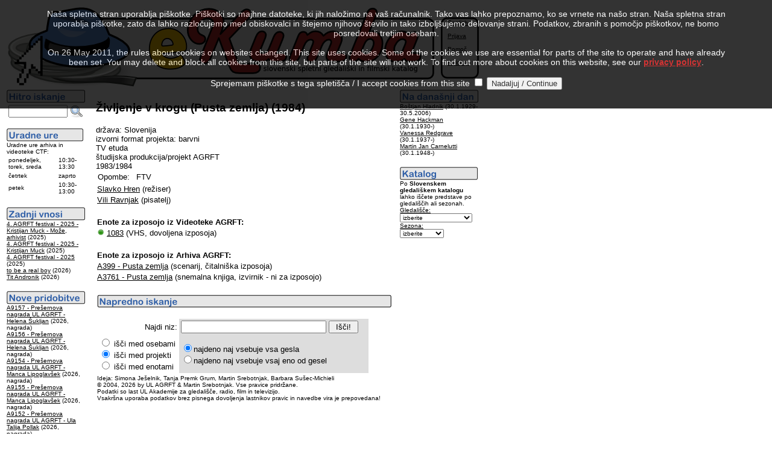

--- FILE ---
content_type: text/html
request_url: http://kumba.agrft.uni-lj.si/ZAC/index.asp?PID=6137&l=0
body_size: 5624
content:
<?xml version="1.0" encoding="UTF-8"?>
<!DOCTYPE html PUBLIC "-//W3C//DTD XHTML 1.0 Transitional//EN"
   "http://www.w3.org/TR/xhtml1/DTD/xhtml1-transitional.dtd">
<html xmlns="http://www.w3.org/1999/xhtml" xml:lang="sl" lang="sl">
<head>
<link rel="SHORTCUT ICON" href="favicon.ico" />
<link rel="alternate" type="application/rss+xml" title="Novice RSS eKumbe" href="http://kumba.agrft.uni-lj.si/ZAC/kumba.xml" />
<meta http-equiv="Content-Type" content="text/html; charset=UTF-8" />
<title>eKumba AGRFT
</title>
</head>
<body bgcolor="white" text="black" link="black" vlink="maroon" alink="gray">
<script type="text/javascript" language="javascript" src="statistika/stats_js.asp"> </script>
<table width="550" border="0" cellpadding="1" cellspacing="1" summary="eKumba Logo">
<tr bgcolor="#FFFFFF" valign="top" align="left"><td><img src="eKumbaLogotipNov2.gif" border="0" alt="eKumba" title="eKumba" /><br /></td>
<td width="150" style="background-image:url('slike/meni.gif');border:0"><br /><img src="slike/meni.gif" alt="meni" title="meni" height="3" /><br /><font face="Arial, Helvetica, sans-serif" size="-2">&nbsp;&nbsp;&nbsp;&nbsp;&nbsp;&nbsp;<a href="index.asp?PID=6137&amp;l=1">English</a><br /><br />&nbsp;&nbsp;&nbsp;&nbsp;&nbsp;&nbsp;<a href="login.asp?PID=6137&amp;l=0">Prijava</a><br /><br />&nbsp;&nbsp;&nbsp;&nbsp;&nbsp;&nbsp;<a href="help-slo.html">Pomoč</a><br /><br />&nbsp;&nbsp;&nbsp;&nbsp;&nbsp;&nbsp;<a href="index.asp?KOL=1&amp;l=0">Kolofon</a>&nbsp;&nbsp;&nbsp;&nbsp;&nbsp;&nbsp;</font></td>
</tr>
</table>
<table summary="Levo">
<tr valign="top"><td width="125"><form action="index.asp" method="post" name="SQLForm2" accept-charset="windows-1250" >
<input type="hidden" name="l" value="0" />
<input type="hidden" name="function" value="quick" />
<script language="javascript" type="text/javascript">
function VerifyInput2()
{
   if ((document.SQLForm2.Query2.value.length  == 2)||(document.SQLForm2.Query2.value.length  == 1)||(document.SQLForm2.Query2.value.length == 0))
    alert('Iskalni niz je prekratek!');
  else
    document.SQLForm2.submit();
  return 0;
}
</script>
<img src="slike/hitro_sl.png" alt="Hitro iskanje" title="Hitro iskanje" border="0" /><br />
<table summary="Hitro iskanje">
<tr>
<td valign="top"><font face="Arial, Helvetica, sans-serif" size="-1"><input id="Query2" name="Query2" style="width:90px;" value="" />&nbsp;</font></td>
<td valign="top"><a href="#" onclick="VerifyInput2();"><img src="slike/iskanje.png" width="22" height="22" border="0" alt="Najdi" title="Najdi" name="submit2" onclick="VerifyInput2();" /></a></td>
</tr>
</table>
</form>
<img src="slike/urnik_sl.png" border="0" alt="Uradne ure" title="Uradne ure" /><br />
<font face="Arial,Helvetica,sans-serif" size="-2">
Uradne ure arhiva in videoteke CTF:</font><table summary="Uradne ure"><tr><td><font face="Arial,Helvetica,sans-serif" size="-2">ponedeljek, torek, sreda</font></td><td valign="bottom"><font face="Arial,Helvetica,sans-serif" size="-2">10:30-13:30</font></td></tr><tr><td><font face="Arial,Helvetica,sans-serif" size="-2">četrtek</font></td><td><font face="Arial,Helvetica,sans-serif" size="-2">zaprto</font></td></tr><tr><td><font face="Arial,Helvetica,sans-serif" size="-2">petek</font></td><td><font face="Arial,Helvetica,sans-serif" size="-2">10:30-13:00</font></td></tr></table>
<br />
<img src="slike/vnosi_sl.png" title="Zadnji vnosi" alt="Zadnji vnosi" border="0" /><br /><font face="Arial, Helvetica, sans-serif"><font size="-2">
<a href="index.asp?PID=17616&amp;l=0">4. AGRFT festival - 2025 - Kristijan Muck - Može, arhivist</a> (2025)<br />
<a href="index.asp?PID=17615&amp;l=0">4. AGRFT festival - 2025 - Kristijan Muck</a> (2025)<br />
<a href="index.asp?PID=17613&amp;l=0">4. AGRFT festival - 2025</a> (2025)<br />
<a href="index.asp?PID=17612&amp;l=0">to be a real boy</a> (2026)<br />
<a href="index.asp?PID=17611&amp;l=0">Tit Andronik</a> (2026)<br />
</font></font><br /><img src="slike/pridobitve_sl.png" title="Nove pridobitve" alt="Nove pridobitve" border="0" /><br /><font face="Arial, Helvetica, sans-serif"><font size="-2">
<a href="index.asp?EID=35581&amp;l=0">A9157 - Prešernova nagrada UL AGRFT - Helena Šukljan</a> (2026, nagrada)<br />
<a href="index.asp?EID=35580&amp;l=0">A9156 - Prešernova nagrada UL AGRFT - Helena Šukljan</a> (2026, nagrada)<br />
<a href="index.asp?EID=35579&amp;l=0">A9154 - Prešernova nagrada UL AGRFT - Manca Lipoglavšek</a> (2026, nagrada)<br />
<a href="index.asp?EID=35578&amp;l=0">A9155 - Prešernova nagrada UL AGRFT - Manca Lipoglavšek</a> (2026, nagrada)<br />
<a href="index.asp?EID=35577&amp;l=0">A9152 - Prešernova nagrada UL AGRFT - Ula Talija Pollak</a> (2026, nagrada)<br />
</font></font><br /><img src="slike/gledani_sl.png" title="Najbolj gledani" alt="Najbolj gledani" border="0" /><br /><font face="Arial, Helvetica, sans-serif"><font size="-2"><a href="index.asp?PID=15807&amp;l=0">Apollo 11</a> (2019)<br />
<a href="index.asp?PID=17574&amp;l=0">First Cow</a> (2019)<br />
<a href="index.asp?PID=1835&amp;l=0">Andrej Rubljov</a> (1966)<br />
<a href="index.asp?PID=1487&amp;l=0">Vangelo secondo Matteo, Il</a> (1964)<br />
<a href="index.asp?PID=1485&amp;l=0">Edipo re</a> (1967)<br />
</font></font><br /><a href="http://validator.w3.org/check?uri=http%3A%2F%2Fkumba.agrft.uni-lj.si/ZAC/index.asp?PID=6137&amp;l=0"><img border="0" src="slike/valid-xhtml10-blue.png" alt="Valid XHTML 1.0 Transitional" title="Preverite pravilnost strani!" height="31" width="88" /></a></td><td width="10"></td>
<td width="500"><h3><font face="Arial, Helvetica, sans-serif">Življenje v krogu (Pusta zemlja) (1984)</font></h3>
<font face="Arial, Helvetica, sans-serif" size="-1">država: Slovenija<br />izvorni format projekta: barvni<br />TV etuda<br />študijska produkcija/projekt AGRFT<br />1983/1984<br /></font><table><tr><td width="60" valign="top"><font face="Arial, Helvetica, sans-serif" size="-1">Opombe:</font></td><td><font face="Arial, Helvetica, sans-serif" size="-1">FTV</font></td></tr></table><table border="0" cellpadding="1" cellspacing="1"><tr>
<td valign="top" bgcolor="#FFFFFF"><font face="Arial, Helvetica, sans-serif" size="-1">
<a href="index.asp?OID=5428&amp;l=0">Slavko Hren</a> (režiser)
</font></td>
</tr>
<tr>
<td valign="top" bgcolor="#FFFFFF"><font face="Arial, Helvetica, sans-serif" size="-1">
<a href="index.asp?OID=6017&amp;l=0">Vili Ravnjak</a> (pisatelj)
</font></td>
</tr>
</table>
<table border="0" cellpadding="1" cellspacing="1"><tr><td><br /><font face="Arial, Helvetica, sans-serif" size="-1"><b>Enote za izposojo iz Videoteke AGRFT:</b></font></td></tr><tr>
<td valign="top" bgcolor="#FFFFFF"><font face="Arial, Helvetica, sans-serif" size="-1">
<img src="slike/stanje_prosto.png" border="0" alt="prosto" title="prosto" height="12" /> <a href="index.asp?VID=3840&amp;l=0">1083</a> (VHS, dovoljena izposoja)
</font></td>
</tr>
</table>
<table border="0" cellpadding="1" cellspacing="1"><tr><td><br /><font face="Arial, Helvetica, sans-serif" size="-1"><b>Enote za izposojo iz Arhiva AGRFT:</b></font></td></tr><tr>
<td valign="top" bgcolor="#FFFFFF"><font face="Arial, Helvetica, sans-serif" size="-1">
<a href="index.asp?EID=8196&amp;l=0">A399 - Pusta zemlja</a> (scenarij, čitalniška izposoja)
</font></td>
</tr>
<tr>
<td valign="top" bgcolor="#FFFFFF"><font face="Arial, Helvetica, sans-serif" size="-1">
<a href="index.asp?EID=8284&amp;l=0">A3761 - Pusta zemlja</a> (snemalna knjiga, izvirnik - ni za izposojo)
</font></td>
</tr>
</table>
<table width="450" border="0" cellpadding="1" cellspacing="1" summary="."><tr bgcolor="#FFFFFF"><td>
<br /><img src="slike/napredno_sl.png" alt="Napredno iskanje" border="0" title="Napredno iskanje" /><br /><br />
<script language="javascript" type="text/javascript">
function VerifyInput()
{
   if ((document.SQLForm.Query.value.length == 2)||(document.SQLForm.Query.value.length == 1)||(document.SQLForm.Query.value.length == 0))
    alert('Iskalni niz je prekratek!');
  else
    document.SQLForm.submit();
  return 0;
}
</script>
<form action="index.asp" method="post" name="SQLForm" accept-charset="windows-1250" >
<table width="450" border="0" cellpadding="3" cellspacing="0" align="left" summary="Napredno iskanje">
<tr>
<td width="130" align="right" bgcolor="#FFFFFF"><font face="Arial, Helvetica, sans-serif" size="-1">Najdi niz:</font></td>
<td colspan="2" bgcolor="#DDDDDD" width="290"><font face="Arial, Helvetica, sans-serif" size="-1"><input id="Query" name="Query" size="28" value="" />&nbsp;<input id="Submit1" name="submit1" type="button" value=" Išči! " onclick="VerifyInput();" /></font></td>
</tr>
<tr><td bgcolor="#FFFFFF"><font face="Arial, Helvetica, sans-serif" size="-1">
<input type="radio" id="people" name="target" value="people" /> išči med osebami<br />
<input type="radio" id="movies" name="target" value="movies" checked="checked" /> išči med projekti<br />
<input type="radio" id="signum" name="target" value="signum" /> išči med enotami
</font></td><td bgcolor="#DDDDDD"><font face="Arial, Helvetica, sans-serif" size="-1"><input type="radio" id="AND" name="function" value="AND" checked="checked" />najdeno naj vsebuje vsa gesla<br />
<input type="radio" id="OR" name="function" value="OR" />najdeno naj vsebuje vsaj eno od gesel
</font><input type="hidden" name="l" value="0" /></td>
</tr>
</table>
</form>
</td>
</tr>
<tr bgcolor="#FFFFFF"><td>
<font face="Arial, Helvetica, sans-serif" size="-2">Ideja: Simona Ješelnik, Tanja Premk Grum, Martin Srebotnjak, Barbara Sušec-Michieli<br />&copy; 2004, 2026 by UL AGRFT &amp; Martin Srebotnjak. Vse pravice pridržane.<br />
Podatki so last UL Akademije za gledališče, radio, film in televizijo.<br />Vsakršna uporaba podatkov brez pisnega dovoljenja lastnikov pravic in navedbe vira je prepovedana!</font>
</td></tr></table></td>
<td width="125">
<font face="Arial, Helvetica, sans-serif" size="-1"><img src="slike/danes_sl.png" title="Na današnji dan" alt="Na današnji dan" border="0" /><br /><font size="-2"><a href="index.asp?OID=5414&amp;l=0">Boštjan Hladnik</a> (30.1.1929-30.5.2006)<br />
<a href="index.asp?OID=9599&amp;l=0">Gene Hackman</a> (30.1.1930-)<br />
<a href="index.asp?OID=9767&amp;l=0">Vanessa Redgrave</a> (30.1.1937-)<br />
<a href="index.asp?OID=13461&amp;l=0">Martin Jan Carnelutti</a> (30.1.1948-)<br />
</font></font><br /><font face="Arial, Helvetica, sans-serif" size="-2"><img src="slike/katalog_sl.png" title="Gledališki katalog" alt="Gledališki katalog" border="0" /><br />
Po <b>Slovenskem gledališkem katalogu</b> lahko iščete predstave po gledališčih ali sezonah.<br /></font>
<form method="post" name="FrmK" action="index.asp">
<font face="Arial, Helvetica, sans-serif" size="-2"><u>Gledališče:</u><br /><select id="KAT" name="KAT" onchange="FrmK.submit();" style="font-family:sans-serif;font-size:7.5pt" >
<option value="0">izberite</option>
<option value="10698"> Prešernovo gleda…</option>
<option value="11242"> Gledališče Koper</option>
<option value="7231"> Šentjakobsko gle…</option>
<option value="17830">Anton Podbevšek  …</option>
<option value="5354">Eksperimentalno g…</option>
<option value="17016">Gledališče Glej</option>
<option value="21224">Gledališče Pekarn…</option>
<option value="11257">Lutkovno gledališ…</option>
<option value="10621">Mestno gledališče…</option>
<option value="8962">Mestno gledališče…</option>
<option value="19813">Oder 57</option>
<option value="9224">Slovensko mladins…</option>
<option value="9403">Slovensko ljudsko…</option>
<option value="10699">SNG Nova Gorica</option>
<option value="10696">SNG Drama Ljublja…</option>
<option value="10697">SNG Drama Maribor</option>
<option value="9225">SSG Trst</option>
<option value="5120">UL AGRFT</option>
</select>
<u>Sezona:</u><br /><select id="SEZ" name="SEZ" onchange="FrmK.submit();" style="font-family:sans-serif;font-size:7.5pt" >
<option value="0">izberite</option>
<option value="2027">2026/2027</option>
<option value="2026">2025/2026</option>
<option value="2025">2024/2025</option>
<option value="2024">2023/2024</option>
<option value="2023">2022/2023</option>
<option value="2022">2021/2022</option>
<option value="2021">2020/2021</option>
<option value="2020">2019/2020</option>
<option value="2019">2018/2019</option>
<option value="2018">2017/2018</option>
<option value="2017">2016/2017</option>
<option value="2016">2015/2016</option>
<option value="2015">2014/2015</option>
<option value="2014">2013/2014</option>
<option value="2013">2012/2013</option>
<option value="2012">2011/2012</option>
<option value="2011">2010/2011</option>
<option value="2010">2009/2010</option>
<option value="2009">2008/2009</option>
<option value="2008">2007/2008</option>
<option value="2007">2006/2007</option>
<option value="2006">2005/2006</option>
<option value="2005">2004/2005</option>
<option value="2004">2003/2004</option>
<option value="2003">2002/2003</option>
<option value="2002">2001/2002</option>
<option value="2001">2000/2001</option>
<option value="2000">1999/2000</option>
<option value="1999">1998/1999</option>
<option value="1998">1997/1998</option>
<option value="1997">1996/1997</option>
<option value="1996">1995/1996</option>
<option value="1995">1994/1995</option>
<option value="1994">1993/1994</option>
<option value="1993">1992/1993</option>
<option value="1992">1991/1992</option>
<option value="1991">1990/1991</option>
<option value="1990">1989/1990</option>
<option value="1989">1988/1989</option>
<option value="1988">1987/1988</option>
<option value="1987">1986/1987</option>
<option value="1986">1985/1986</option>
<option value="1985">1984/1985</option>
<option value="1984">1983/1984</option>
<option value="1983">1982/1983</option>
<option value="1982">1981/1982</option>
<option value="1981">1980/1981</option>
<option value="1980">1979/1980</option>
<option value="1979">1978/1979</option>
<option value="1978">1977/1978</option>
<option value="1977">1976/1977</option>
<option value="1976">1975/1976</option>
<option value="1975">1974/1975</option>
<option value="1974">1973/1974</option>
<option value="1973">1972/1973</option>
<option value="1972">1971/1972</option>
<option value="1971">1970/1971</option>
<option value="1970">1969/1970</option>
<option value="1969">1968/1969</option>
<option value="1968">1967/1968</option>
<option value="1967">1966/1967</option>
<option value="1966">1965/1966</option>
<option value="1965">1964/1965</option>
<option value="1964">1963/1964</option>
<option value="1963">1962/1963</option>
<option value="1962">1961/1962</option>
<option value="1961">1960/1961</option>
<option value="1960">1959/1960</option>
<option value="1959">1958/1959</option>
<option value="1958">1957/1958</option>
<option value="1957">1956/1957</option>
<option value="1956">1955/1956</option>
<option value="1955">1954/1955</option>
<option value="1954">1953/1954</option>
<option value="1953">1952/1953</option>
<option value="1952">1951/1952</option>
<option value="1951">1950/1951</option>
<option value="1950">1949/1950</option>
<option value="1949">1948/1949</option>
<option value="1948">1947/1948</option>
<option value="1947">1946/1947</option>
<option value="1946">1945/1946</option>
<option value="1945">1944/1945</option>
<option value="1944">1943/1944</option>
<option value="1943">1942/1943</option>
<option value="1942">1941/1942</option>
<option value="1941">1940/1941</option>
<option value="1940">1939/1940</option>
<option value="1939">1938/1939</option>
<option value="1938">1937/1938</option>
<option value="1937">1936/1937</option>
<option value="1936">1935/1936</option>
<option value="1935">1934/1935</option>
<option value="1934">1933/1934</option>
<option value="1933">1932/1933</option>
<option value="1932">1931/1932</option>
<option value="1931">1930/1931</option>
<option value="1930">1929/1930</option>
<option value="1929">1928/1929</option>
<option value="1928">1927/1928</option>
<option value="1927">1926/1927</option>
<option value="1926">1925/1926</option>
<option value="1925">1924/1925</option>
<option value="1924">1923/1924</option>
<option value="1923">1922/1923</option>
<option value="1922">1921/1922</option>
<option value="1921">1920/1921</option>
<option value="1920">1919/1920</option>
<option value="1919">1918/1919</option>
<option value="1918">1917/1918</option>
<option value="1917">1916/1917</option>
<option value="1916">1915/1916</option>
<option value="1915">1914/1915</option>
<option value="1914">1913/1914</option>
<option value="1913">1912/1913</option>
<option value="1912">1911/1912</option>
<option value="1911">1910/1911</option>
<option value="1910">1909/1910</option>
<option value="1909">1908/1909</option>
<option value="1908">1907/1908</option>
<option value="1907">1906/1907</option>
<option value="1906">1905/1906</option>
<option value="1905">1904/1905</option>
<option value="1904">1903/1904</option>
<option value="1903">1902/1903</option>
<option value="1902">1901/1902</option>
<option value="1901">1900/1901</option>
<option value="1900">1899/1900</option>
</select>
<input type="hidden" name="Confirm" value="1" />
<input type="hidden" name="l" value="0" />
</font></form>
<br /><font size ="-2" color="#ffffff">0,03125-0,46875-0,1210938</font></td></tr></table>
<script type="text/javascript">function cookiesDirectiveScriptWrapper() {    // Cookie creating scripts etc here...
 }</script>
<script type="text/javascript" src="1.5.js"></script>
<script type="text/javascript">cookiesDirective('top',5,'privacy.html');</script>
</body>
</html>